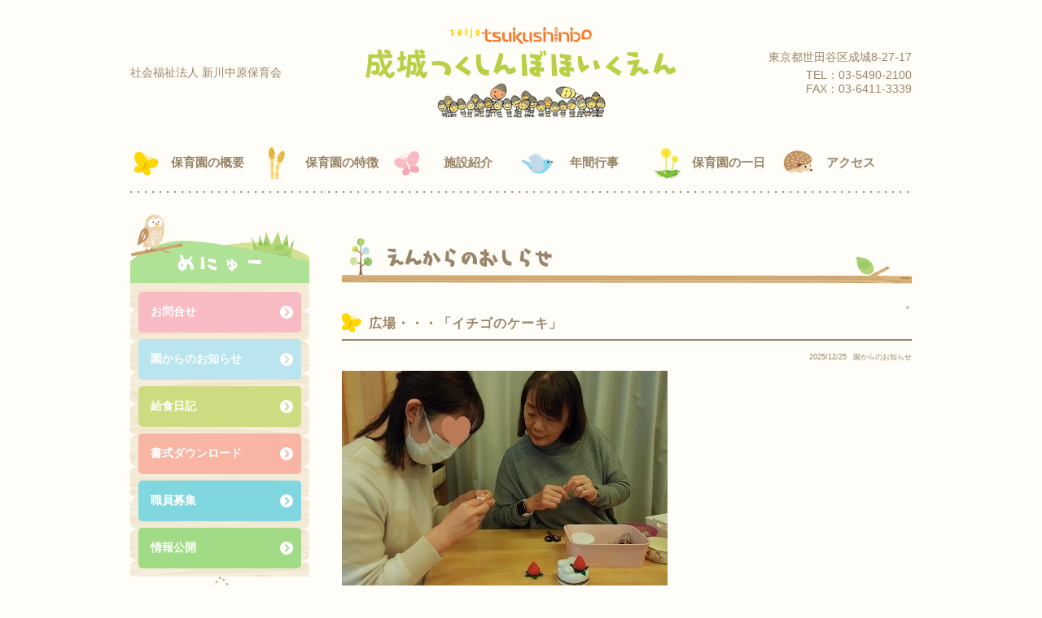

--- FILE ---
content_type: text/html; charset=UTF-8
request_url: https://seijo-tsukushinbo.jp/cgi/freo/category/information?page=2
body_size: 3597
content:
<!DOCTYPE HTML>
<html lang="ja">
<head>
<meta charset="utf-8">
<meta http-equiv="X-UA-Compatible" content="IE=edge">
<meta name="format-detection" content="telephone=no" />
<meta name="viewport" content="width=device-width, initial-scale=1, maximum-scale=1">
<title>園からのお知らせ | 成城つくしんぼ保育園</title>
<meta name="description" content="成城つくしんぼ保育園にお寄せ良いただいている情報を公開しています。保育園に寄せられた苦情処理については第三者委員の指導も受けています。" />
<meta name="keywords" content="情報公開,成城つくしんぼ保育園,東京都世田谷区" />
<link rel="stylesheet" href="/assets/css/layout.css" />
<link rel="shortcut icon" href="/favicon.ico">

<head>
  <!-- ▼ freo meta ▼ -->
  <title>園からのお知らせ | 成城つくしんぼほいくえん</title>
  <link rel="alternate" href="/cgi/freo/feed" type="application/rss+xml" title="RSS">
  <!-- ▲ freo meta ▲ -->
  <!-- ▼ freo css ▼ -->
  <link rel="stylesheet" href="/cgi/freo/css/normalize-entry.css">
  <link rel="stylesheet" href="/cgi/freo/css/default.css">
  <link rel="stylesheet" href="/cgi/freo/css/colorbox.css">
  <!-- ▲ freo css ▲ -->
</head>
<body>

<header id="header">
	<div class="inner">
		<div class="clearfix">
			<p id="hdTxt">社会福祉法人 新川中原保育会</p>
			<h1 id="hdLogo"><a href="/index.html">
				<img src="/assets/img/logo.png" class="img-responsive sp-hide" alt="成城つくしんぼ保育園">
				<img src="/assets/img/logo-sp.png" class="img-responsive sp-show" alt="成城つくしんぼ保育園">
			</a></h1>
			<div id="hdAddress">
				<p>東京都世田谷区成城8-27-17</p>
				<p class="mt5">TEL：<span class="tel-link">03-5490-2100</span><br>FAX：03-6411-3339</p>
			<!--/#hdAddress--></div>
		<!--/.cf--></div>
		<nav id="gNavi">
			<ul>
				<li class="tablet-show"><a href="/index.html">ホーム</a></li>
				<li><a id="navi1" href="/admission.html">保育園の概要</a></li>
				<li><a id="navi2" href="/characteristic.html">保育園の特徴</a></li>
				<li><a id="navi3" href="/facility.html">施設紹介</a></li>
				<li><a id="navi4" href="/event.html">年間行事</a></li>
				<li><a id="navi5" href="/schedule.html">保育園の一日</a></li>
				<li><a id="navi6" href="/access.html">アクセス</a></li>
				<li class="tablet-show"><a href="/contact.html">お問合せ</a></li>
				<li class="tablet-show"><a href="/cgi/freo/category/information/">園からのお知らせ</a></li>
        <li class="tablet-show"><a href="/cgi/freo/category/lunch/">給食日記</a></li>
				<li class="tablet-show"><a href="/dl.html">書式ダウンロード</a></li>
				<li class="tablet-show"><a href="/cgi/freo/category/recruit/">職員募集</a></li>
				<li class="tablet-show"><a href="/kujou.html">情報公開</a></li>
			</ul>
		<!--/#gNavi--></nav>
	<!--/.inner--></div>

	<div id="navBtn"><a href="javascript:void(0);">
		<div class="top-bar"></div>
		<div class="middle-bar"></div>
		<div class="bottom-bar"></div>
	</a></div>
<!--/#header--></header>


<main class="inner">
	<section id="mainColumn">
		<h2 class="headline">えんからのおしらせ</h2>
			<div class="clearfix">
				<!-- ▼ freo html ▼ -->
				<div id="freo-container">
						<div id="freo-menu"><a href="/cgi/freo/login" target="_blank" rel="noopener">＊</a></div>
						<div id="freo-content-wrap">
<div id="freo-content">
  <div id="entry">
    <div class="entry">
      <h3 class="sectionHd sectionHd--deco">広場・・・「イチゴのケーキ」</h3>
      <ul class="information">
        <li>2025/12/25</li>
        <li><a href="/cgi/freo/category/information">園からのお知らせ</a></li>
      </ul>
      <div class="content">
        <p><a href="/cgi/freo/files/entry_files/1169/1169.jpg"><img src="/cgi/freo/files/entry_files/1169/1169.jpg" alt="1169.jpg" style="max-width:100%;" width="100%" height="auto" /></a></p>
        <!--添付ファイルから画像を投稿（自動サムネイル有）-->
        <p>広場の手作りの日に「イチゴのケーキ」を作りました。</p>
<p>クリームふわふわの美味しそうなケーキが出来上がりました♪</p>
        <p class="option-photo">
<a href="/cgi/freo/files/entry_options/1169/pic_001/pic_001.jpg"><img src="/cgi/freo/files/entry_options/1169/pic_001/pic_001.jpg" alt="pic_001.jpg"></a>
<a href="/cgi/freo/files/entry_options/1169/pic_002/pic_002.png"><img src="/cgi/freo/files/entry_options/1169/pic_002/pic_002.png" alt="pic_002.png"></a>
<a href="/cgi/freo/files/entry_options/1169/pic_003/pic_003.jpg"><img src="/cgi/freo/files/entry_options/1169/pic_003/pic_003.jpg" alt="pic_003.jpg"></a>
<a href="/cgi/freo/files/entry_options/1169/pic_004/pic_004.jpg"><img src="/cgi/freo/files/entry_options/1169/pic_004/pic_004.jpg" alt="pic_004.jpg"></a>
        </p>
      </div>
    </div>
    <div class="entry">
      <h3 class="sectionHd sectionHd--deco">くるみさん・・ピザ作ったよ～！</h3>
      <ul class="information">
        <li>2025/12/22</li>
        <li><a href="/cgi/freo/category/information">園からのお知らせ</a></li>
      </ul>
      <div class="content">
        <p><a href="/cgi/freo/files/entry_files/1165/1165.jpg"><img src="/cgi/freo/files/entry_files/1165/1165.jpg" alt="1165.jpg" style="max-width:100%;" width="100%" height="auto" /></a></p>
        <!--添付ファイルから画像を投稿（自動サムネイル有）-->
        <p>幼児さん、くるみさん達は小麦粉をこねてピザを作りました。</p>
<p>包丁でウインナーを切り、手でピーマンをちぎり具にしました。</p>
<p>美味しく出来上がりました～(^^♪</p>
        <p class="option-photo">
<a href="/cgi/freo/files/entry_options/1165/pic_001/pic_001.jpg"><img src="/cgi/freo/files/entry_options/1165/pic_001/pic_001.jpg" alt="pic_001.jpg"></a>
<a href="/cgi/freo/files/entry_options/1165/pic_002/pic_002.jpg"><img src="/cgi/freo/files/entry_options/1165/pic_002/pic_002.jpg" alt="pic_002.jpg"></a>
<a href="/cgi/freo/files/entry_options/1165/pic_003/pic_003.jpg"><img src="/cgi/freo/files/entry_options/1165/pic_003/pic_003.jpg" alt="pic_003.jpg"></a>
<a href="/cgi/freo/files/entry_options/1165/pic_004/pic_004.jpg"><img src="/cgi/freo/files/entry_options/1165/pic_004/pic_004.jpg" alt="pic_004.jpg"></a>
<a href="/cgi/freo/files/entry_options/1165/pic_005/pic_005.jpg"><img src="/cgi/freo/files/entry_options/1165/pic_005/pic_005.jpg" alt="pic_005.jpg"></a>
<a href="/cgi/freo/files/entry_options/1165/pic_006/pic_006.jpg"><img src="/cgi/freo/files/entry_options/1165/pic_006/pic_006.jpg" alt="pic_006.jpg"></a>
        </p>
      </div>
    </div>
    <div class="entry">
      <h3 class="sectionHd sectionHd--deco">サンタがやってきました！</h3>
      <ul class="information">
        <li>2025/12/17</li>
        <li><a href="/cgi/freo/category/information">園からのお知らせ</a></li>
      </ul>
      <div class="content">
        <p><a href="/cgi/freo/files/entry_files/1162/1162.JPG"><img src="/cgi/freo/files/entry_files/1162/1162.JPG" alt="1162.JPG" style="max-width:100%;" width="100%" height="auto" /></a></p>
        <!--添付ファイルから画像を投稿（自動サムネイル有）-->
        <p>今月のお誕生日ケーキは、</p>
<p>サンタクロースをデコレーションした</p>
<p>ショートケーキです！</p>
<p><a href="/cgi/freo/files/medias/kyusyoku/20251217061911.JPG"><img class="media-photo" title="20251217061911.JPG" src="/cgi/freo/files/medias/kyusyoku/20251217061911.JPG" alt="20251217061911.JPG" width="50%" height="auto" /></a></p>
<p> <a href="/cgi/freo/files/medias/kyusyoku/20251217061912.JPG"><img class="media-photo" title="20251217061912.JPG" src="/cgi/freo/files/medias/kyusyoku/20251217061912.JPG" alt="20251217061912.JPG" width="50%" height="auto" /></a></p>
<p><a href="/cgi/freo/files/medias/kyusyoku/20251217061909.JPG"><img class="media-photo" title="20251217061909.JPG" src="/cgi/freo/files/medias/kyusyoku/20251217061909.JPG" alt="20251217061909.JPG" width="50%" height="auto" /></a></p>
<p> </p>
<p>こちらはアレルギー対象の</p>
<p>デコレーションです。</p>
<p><a href="/cgi/freo/files/medias/kyusyoku/20251217061913.JPG"><img class="media-photo" title="20251217061913.JPG" src="/cgi/freo/files/medias/kyusyoku/20251217061913.JPG" alt="20251217061913.JPG" width="50%" height="auto" /></a></p>
      </div>
    </div>
  </div>
  <div id="page">
    <h2>ページ移動</h2>
    <ul class="order">
      <li>
<a href="/cgi/freo/category/information?page=1">＜ｐｒｅｖ</a>
      </li>
      <li>
<a href="/cgi/freo/category/information?page=3">ｎｅｘｔ＞</a>
      </li>
    </ul>
  </div>
</div>
  <div id="utility">
    <div class="utility">
      <h3>2026年01月</h3>
      <div class="content">
        <table summary="カレンダー" class="calender">
          <tr>
            <th>日</th>
            <th>月</th>
            <th>火</th>
            <th>水</th>
            <th>木</th>
            <th>金</th>
            <th>土</th>
          </tr>
          <tr>
            <td>-</td>
            <td>-</td>
            <td>-</td>
            <td>-</td>
            <td><span class="day">1</span></td>
            <td><span class="day">2</span></td>
            <td><span class="satday">3</span></td>
          </tr>
          <tr>
            <td><span class="sunday">4</span></td>
            <td><a href="/cgi/freo/entry?date=20260105"><span class="day">5</span></a></td>
            <td><a href="/cgi/freo/entry?date=20260106"><span class="day">6</span></a></td>
            <td><a href="/cgi/freo/entry?date=20260107"><span class="day">7</span></a></td>
            <td><a href="/cgi/freo/entry?date=20260108"><span class="day">8</span></a></td>
            <td><a href="/cgi/freo/entry?date=20260109"><span class="day">9</span></a></td>
            <td><span class="satday">10</span></td>
          </tr>
          <tr>
            <td><span class="sunday">11</span></td>
            <td><span class="day">12</span></td>
            <td><a href="/cgi/freo/entry?date=20260113"><span class="day">13</span></a></td>
            <td><a href="/cgi/freo/entry?date=20260114"><span class="day">14</span></a></td>
            <td><a href="/cgi/freo/entry?date=20260115"><span class="day">15</span></a></td>
            <td><a href="/cgi/freo/entry?date=20260116"><span class="day">16</span></a></td>
            <td><span class="satday">17</span></td>
          </tr>
          <tr>
            <td><span class="sunday">18</span></td>
            <td><span class="day">19</span></td>
            <td><span class="day">20</span></td>
            <td><span class="day">21</span></td>
            <td><span class="day">22</span></td>
            <td><span class="day">23</span></td>
            <td><span class="satday">24</span></td>
          </tr>
          <tr>
            <td><span class="sunday">25</span></td>
            <td><span class="day">26</span></td>
            <td><span class="day">27</span></td>
            <td><span class="day">28</span></td>
            <td><span class="day">29</span></td>
            <td><span class="day">30</span></td>
            <td><span class="satday">31</span></td>
          </tr>
        </table>
        <ul class="calenderNav">
          <li><a href="/cgi/freo/entry?date=202512">前の月</a></li>
          <li><a href="/cgi/freo/entry?date=202602">次の月</a></li>
        </ul>
      </div>
    </div>
    <div class="utility">
      <h3>カテゴリー</h3>
      <div class="content">
  <div class="utility_list">
    <a href="/cgi/freo/category/recruit">職員募集</a>(3)
  </div>
  <div class="utility_list">
    <a href="/cgi/freo/category/information">園からのお知らせ</a>(724)
  </div>
  <div class="utility_list">
    <a href="/cgi/freo/category/lunch">給食日記</a>(436)
  </div>
      </div>
    </div>
    <div class="utility">
      <h3>検索</h3>
      <div class="content">
        <form action="/cgi/freo/entry" method="get">
          <div><input type="text" name="word" value="" /></div>
          <p class="search-button"><input type="submit" value="検索する" /></p>
        </form>
      </div>
    </div>
    <div class="utility">
      <h3>新着エントリー</h3>
      <div class="content">
        <div class="utility_list"><small>2026/01/14：</small><a href="/cgi/freo/view/1181">きつつきさん（1歳）・・最近の様子</a></div>
        <div class="utility_list"><small>2026/01/14：</small><a href="/cgi/freo/view/1180">広場（一緒に遊ぼう会）</a></div>
        <div class="utility_list"><small>2026/01/07：</small><a href="/cgi/freo/view/1175">お正月の集い</a></div>
        <div class="utility_list"><small>2025/12/25：</small><a href="/cgi/freo/view/1169">広場・・・「イチゴのケーキ」</a></div>
        <div class="utility_list"><small>2025/12/22：</small><a href="/cgi/freo/view/1165">くるみさん・・ピザ作ったよ～！</a></div>
      </div>
    </div>
  </div></div>
</div>
<!-- ▲ freo html ▲ -->


</div><!--/.cf-->
	</section><!--/#mainColumn-->

	<aside id="sideColumn">
		<section class="tablet-hide">
			<h3 id="sideMenuHd">めにゅー</h3>
			<ul class="sideMenu" id="siteMenu">
				<li><a id="menu1" class="opacity" href="/contact.html">お問合せ</a></li>
				<li><a id="menu2" class="opacity" href="/cgi/freo/category/information/">園からのお知らせ</a></li>
        <li><a id="menu3" class="opacity" href="/cgi/freo/category/lunch/">給食日記</a></li>
				<li><a id="menu4" class="opacity" href="/dl.html">書式ダウンロード</a></li>
				<li><a id="menu5" class="opacity" href="/cgi/freo/category/recruit/">職員募集</a></li>
				<li><a id="menu9" class="opacity" href="/kujou.html">情報公開</a></li>
			</ul>
		</section>
		<div id="sidemenuImg"><img src="/assets/img/img-linkmenu.png" class="img-responsive" alt=""></div>
		<ul class="sideMenu" id="linkMenu">
			<li><a id="menu6" class="opacity" href="http://setagaya-tsukushinbo.jp/" target="_blank">世田谷つくしんぼ<br class="table-hide">保育園</a></li>
			<li><a id="menu7" class="opacity" href="http://mitaka-tsukushinbo.jp/" target="_blank">みたかつくしんぼ<br class="table-hide">保育園</a></li>
			<li><a id="menu8" class="opacity" href="http://mitaka-tsukushinbo.jp/document/" target="_blank">社会福祉法人<br class="table-hide">新川中原保育会</a></li>
		</ul>
		<div class="utility">
			<h3 class="headline headline--side">かこのきじ</h3>
			<div class="content">
			  <select onchange="location.href=this.options[this.selectedIndex].value">
				<option>投稿年月を選択</option>
				<option value="/cgi/freo/entry?date=202601">2026年01月(12)</option>
				<option value="/cgi/freo/entry?date=202512">2025年12月(27)</option>
				<option value="/cgi/freo/entry?date=202511">2025年11月(27)</option>
				<option value="/cgi/freo/entry?date=202510">2025年10月(36)</option>
				<option value="/cgi/freo/entry?date=202509">2025年09月(29)</option>
				<option value="/cgi/freo/entry?date=202508">2025年08月(30)</option>
				<option value="/cgi/freo/entry?date=202507">2025年07月(36)</option>
				<option value="/cgi/freo/entry?date=202506">2025年06月(33)</option>
				<option value="/cgi/freo/entry?date=202505">2025年05月(28)</option>
				<option value="/cgi/freo/entry?date=202504">2025年04月(30)</option>
				<option value="/cgi/freo/entry?date=202503">2025年03月(32)</option>
				<option value="/cgi/freo/entry?date=202502">2025年02月(27)</option>
				<option value="/cgi/freo/entry?date=202501">2025年01月(30)</option>
				<option value="/cgi/freo/entry?date=202412">2024年12月(28)</option>
				<option value="/cgi/freo/entry?date=202411">2024年11月(27)</option>
				<option value="/cgi/freo/entry?date=202410">2024年10月(37)</option>
				<option value="/cgi/freo/entry?date=202409">2024年09月(28)</option>
				<option value="/cgi/freo/entry?date=202408">2024年08月(33)</option>
				<option value="/cgi/freo/entry?date=202407">2024年07月(37)</option>
				<option value="/cgi/freo/entry?date=202406">2024年06月(34)</option>
				<option value="/cgi/freo/entry?date=202405">2024年05月(36)</option>
				<option value="/cgi/freo/entry?date=202404">2024年04月(30)</option>
				<option value="/cgi/freo/entry?date=202403">2024年03月(14)</option>
				<option value="/cgi/freo/entry?date=202402">2024年02月(7)</option>
				<option value="/cgi/freo/entry?date=202401">2024年01月(9)</option>
				<option value="/cgi/freo/entry?date=202312">2023年12月(12)</option>
				<option value="/cgi/freo/entry?date=202311">2023年11月(8)</option>
				<option value="/cgi/freo/entry?date=202310">2023年10月(12)</option>
				<option value="/cgi/freo/entry?date=202309">2023年09月(8)</option>
				<option value="/cgi/freo/entry?date=202308">2023年08月(8)</option>
				<option value="/cgi/freo/entry?date=202307">2023年07月(10)</option>
				<option value="/cgi/freo/entry?date=202306">2023年06月(11)</option>
				<option value="/cgi/freo/entry?date=202305">2023年05月(11)</option>
				<option value="/cgi/freo/entry?date=202304">2023年04月(10)</option>
				<option value="/cgi/freo/entry?date=202303">2023年03月(15)</option>
				<option value="/cgi/freo/entry?date=202302">2023年02月(15)</option>
				<option value="/cgi/freo/entry?date=202301">2023年01月(11)</option>
				<option value="/cgi/freo/entry?date=202212">2022年12月(11)</option>
				<option value="/cgi/freo/entry?date=202211">2022年11月(12)</option>
				<option value="/cgi/freo/entry?date=202210">2022年10月(14)</option>
				<option value="/cgi/freo/entry?date=202209">2022年09月(12)</option>
				<option value="/cgi/freo/entry?date=202208">2022年08月(10)</option>
				<option value="/cgi/freo/entry?date=202207">2022年07月(16)</option>
				<option value="/cgi/freo/entry?date=202206">2022年06月(21)</option>
				<option value="/cgi/freo/entry?date=202205">2022年05月(16)</option>
				<option value="/cgi/freo/entry?date=202204">2022年04月(15)</option>
				<option value="/cgi/freo/entry?date=202203">2022年03月(16)</option>
				<option value="/cgi/freo/entry?date=202202">2022年02月(11)</option>
				<option value="/cgi/freo/entry?date=202201">2022年01月(16)</option>
				<option value="/cgi/freo/entry?date=202112">2021年12月(17)</option>
				<option value="/cgi/freo/entry?date=202111">2021年11月(14)</option>
				<option value="/cgi/freo/entry?date=202110">2021年10月(21)</option>
				<option value="/cgi/freo/entry?date=202109">2021年09月(18)</option>
				<option value="/cgi/freo/entry?date=202108">2021年08月(17)</option>
				<option value="/cgi/freo/entry?date=202107">2021年07月(21)</option>
				<option value="/cgi/freo/entry?date=202106">2021年06月(25)</option>
				<option value="/cgi/freo/entry?date=202105">2021年05月(24)</option>
				<option value="/cgi/freo/entry?date=202104">2021年04月(1)</option>
				<option value="/cgi/freo/entry?date=202102">2021年02月(3)</option>
				<option value="/cgi/freo/entry?date=202101">2021年01月(1)</option>
				<option value="/cgi/freo/entry?date=202007">2020年07月(2)</option>
				<option value="/cgi/freo/entry?date=202005">2020年05月(2)</option>
			  </select>
			</div>
		  </div>
	</aside><!--/#sideColumn-->
</main><!--/.inner-->


<div id="pagetop" class="inner"><a href="javascript:void(0);"><img src="/assets/img/pagetop.png" class="img-responsive" alt="とっぷへもどる"></a></div>

<footer id="footer">
	<div class="inner">
		<p id="ftTxt">社会福祉法人　新川中原保育会　成城つくしんぼ保育園<br>東京都世田谷区成城8-27-17　　<br class="sp-show">TEL：<span class="tel-link">03-5490-2100</span>  /  FAX：03-6411-3339</p>
		<p id="copyright"><small>Copyright &copy; 2017 成城つくしんぼ保育園 All rights reserved.</small></p>
	</div><!--/.inner-->
</footer><!--/#footer-->

<!-- ▼ freo js ▼ -->
<script src="/cgi/freo/js/jquery-3.2.1.min.js"></script>
<script src="/cgi/freo/js/jquery.colorbox.js"></script>
<script src="/cgi/freo/js/common.js"></script>
<script src="/cgi/freo/js/default.js"></script>
<!-- ▲ freo js ▲ -->

<script src="/assets/js/scrollsmoothly.js"></script>
<script src="/assets/js/fnc_assets.js"></script>
<script src="/cgi/mailformpro/iplogs/iplogs.cgi"></script>
</body>

</html>

--- FILE ---
content_type: text/css
request_url: https://seijo-tsukushinbo.jp/assets/css/layout.css
body_size: 6410
content:
@charset "utf-8";
/*------------------------------------------------------------
	デフォルトスタイル	全ページ共通css
------------------------------------------------------------*/

@font-face {
	font-family: 'shiasatte';
	src:url('../font/shiasatte.woff') format('woff'),
		url('../font/shiasatte.otf') format('opentype'),
		url('../font/shiasatte.eot') format('embedded-opentype'),
		url('../font/shiasatte.ttf') format('truetype');
}


/**** フォントサイズ　*************

基本を12pxに、サイズは％指定。

====偶数====　　　====奇数====
■10px = 84%      ■11px = 92%
■12px = 100%     ■13px = 109%
■14px = 117%     ■15px = 125%
■16px = 134%     ■17px = 142%
■18px = 150%     ■19px = 159%
■20px = 167%     ■21px = 175%
■22px = 184%     ■23px = 192%
■24px = 200%     ■25px = 209%
■26px = 217%     ■27px = 226%

**********************************/

html,
body { margin: 0; padding: 0;}
body {
	font-size: 76%;
	background: #FFFDF7;
	-webkit-text-size-adjust: 100%;
	min-width:980px;
}

html { font-size: 100%;}

div, span, applet, object, iframe,
h1, h2, h3, h4, h5, h6, p, blockquote, pre,
a, abbr, acronym, address, big, cite, code,
del, dfn, em, font, img, ins, kbd, q, s, samp,
small, strike, strong, sub, sup, tt, var,
b, u, i, center,
dl, dt, dd, ol, ul, li,
fieldset, form, label, legend,
table, caption, tbody, tfoot, thead, tr, th, td {
	margin: 0;
	padding: 0;
	border: 0;
	outline: 0;
	font-family: 'Hiragino Kaku Gothic ProN', 'ヒラギノ角ゴ ProN W3', Meiryo, メイリオ, Osaka, 'MS PGothic', arial, helvetica, sans-serif;
	font-size: 100%;
	color:#998569;
	line-height: 1.2;
	font-weight: normal;
	vertical-align: baseline;
	background: transparent;
}

article,aside,details,figcaption,figure,
footer,header,hgroup,menu,nav,section,main {
    display: block;
}

blockquote,
q { quotes: none;}

a {
	text-decoration: none;
	outline: none;
}

ins {
	background-color: #ff9;
	color: #000;
	text-decoration: none;
}

mark {
	background-color: #ff9;
	color: #000;
	font-style: italic;
	font-weight: bold;
}

del { text-decoration: line-through;}
abbr[title], dfn[title] {
	border-bottom: 1px dotted;
	cursor: help;
}

table {
	border-collapse: collapse;
	border-spacing: 0;
}

hr {
	display: block;
	height: 1px;
	border: 0;
	border-top: 1px solid #cccccc;
	margin: 1em 0;
	padding: 0;
}

input,
select,
textarea {
	font-size: 100%;
	vertical-align: middle;
	font-family: 游ゴシック体, 'Yu Gothic', 'Hiragino Kaku Gothic Pro', 'ヒラギノ角ゴ Pro W3', Meiryo, メイリオ, Osaka, 'MS PGothic', arial, helvetica, sans-serif;
}

input[type=text],
input[type=tel],
input[type=password],
textarea{ -webkit-appearance:none;}

input[type=checkbox],
input[type=radio]{
	position:relative;
	top:-1px;
}

ul { list-style-type: none;}
img { vertical-align: middle;}

.img-responsive{
	width:100%;
	height:auto;
}

.opacity {
	-webkit-transition:all 0.2s ease-out;
	-moz-transition:all 0.2s ease-out;
	-o-transition:all 0.2s ease-out;
	transition:all 0.2s ease-out;
}

.opacity:hover {
	opacity: .7;
	filter: alpha(opacity=70);        /* ie lt 8 */
	-ms-filter: "alpha(opacity=70)";  /* ie 8 */
	-moz-opacity: .7;                 /* FF lt 1.5, Netscape */
	-khtml-opacity: .7;
}

.clear { clear: both;}
.clearfix { width: 100%;}
.clearfix:after {
	content: " ";
	display: block;
	clear: both;
	visibility:hidden;
	height:0.1px;
	font-size:0.1em;
	line-height:0;
}

.fl { float: left;}
.fr { float: right;}

.txtl { text-align: left;}
.txtr { text-align: right;}
.txtc { text-align: center;}

strong,
strong *,
.fwb { font-weight: bold;}

.clrr { color: #FF0000;}
.clrb { color: #333;}
.clrw { color: #fff;}

.il { display: inline;}
.bl { display: block;}
.no { display: none;}

.li2 { line-height: 2;}

/* margin */
.mt5 { margin-top: 5px;}
.mt10 { margin-top: 10px;}
.mt20 { margin-top: 20px;}
.mt30 { margin-top: 30px;}

.mr10 { margin-right: 10px;}
.mr20 { margin-right: 20px;}
.mr30 { margin-right: 30px;}

.mb10 { margin-bottom: 10px;}
.mb20 { margin-bottom: 20px;}
.mb30 { margin-bottom: 30px;}

.ml10 { margin-left: 10px;}
.ml20 { margin-left: 20px;}
.ml30 { margin-left: 30px;}

/* padding */
.pt10 { padding-top: 10px;}
.pt20 { padding-top: 20px;}
.pt30 { padding-top: 30px;}

.pr10 { padding-right: 10px;}
.pr20 { padding-right: 20px;}
.pr30 { padding-right: 30px;}

.pb10 { padding-bottom: 10px;}
.pb20 { padding-bottom: 20px;}
.pb30 { padding-bottom: 30px;}

.pl10 { padding-left: 10px;}
.pl20 { padding-left: 20px;}
.pl30 { padding-left: 30px;}

/* font-size */
.font10 { font-size: 84%;}
.font11 { font-size: 92%;}
.font12 { font-size: 100%;}
.font13 { font-size: 109%;}
.font14 { font-size: 117%;}
.font15 { font-size: 125%;}
.font16 { font-size: 134%;}
.font17 { font-size: 142%;}
.font18 { font-size: 150%;}
.font19 { font-size: 159%;}
.font20 { font-size: 167%;}
.font21 { font-size: 175%;}
.font22 { font-size: 184%;}
.font23 { font-size: 192%;}
.font24 { font-size: 200%;}
.font25 { font-size: 209%;}
.font26 { font-size: 217%;}
.font27 { font-size: 226%;}



/*------------------------------------------------------------
    スタイル
------------------------------------------------------------*/

.inner {
	width:960px;
	margin: 0 auto;
	padding-right:10px;
	padding-left:10px;
	overflow: hidden;
}

/*------------------------------------------------------------
    ヘッダー
------------------------------------------------------------*/

#header {
	width:100%;
	padding-top:30px;
	margin-bottom:25px;
	position:relative;
}

#hdTxt{
	display:table-cell;
	vertical-align:middle;
	width:30%;
	font-size:117%;
}

#hdLogo{
	display:table-cell;
	vertical-align:middle;
	with:40%;
}

#hdAddress{
	display:table-cell;
	vertical-align:middle;
	width:30%;
	text-align:right;
	font-size:117%;
}

#gNavi{
	width:100%;
	padding-top:15px;
}

#gNavi ul{
	width:100%;
	overflow:hidden;
	padding-bottom:3px;
	background:url(../img/bg-gnavi.png) repeat-x left bottom;
	background-size:9px 3px;
}

#gNavi li{
	width:16.66666666666667%;
	height:70px;
	float:left;
}

#gNavi a{
	display:block;
	width:100%;
	height:100%;
	text-align:left;
	font-size:125%;
	line-height:70px;
	font-weight:bold;
}

#gNavi a:before{
	display:inline-block;
	vertical-align:middle;
	content:"";
	width:40px;
	height:40px;
	background:url(../img/icon-gnavi.png) no-repeat;
	background-size:40px 240px;
}

#gNavi #navi1:before{
	margin-right:10px;
	background-position:0 0;
}

#gNavi #navi2:before{
	margin-right:15px;
	background-position:0 -40px;
}

#gNavi #navi3:before{
	margin-right:25px;
	background-position:0 -80px;
}

#gNavi #navi4:before{
	margin-right:20px;
	background-position:0 -120px;
}

#gNavi #navi5:before{
	margin-right:10px;
	background-position:0 -160px;
}

#gNavi #navi6:before{
	margin-right:15px;
	background-position:0 -200px;
}


/* sp */

#navBtn{
	display:none;
	width:30px;
	height:30px;
	position:absolute;
	right:15px;
	top:30px;
	z-index:100;
}

#navBtn a{
	display:block;
	width:30px;
	height:30px;
	position:relative;
}

.top-bar,
.middle-bar,
.bottom-bar{
	width: 30px;
	height: 4px;
	background-color:#897351;
	-webkit-transition: -webkit-transform .1s 0s ease-in-out,top .1s .1s ease-in-out;
	-moz-transition: -moz-transform .1s 0s ease-in-out,top .1s .1s ease-in-out;
	-ms-transition: -ms-transform .1s 0s ease-in-out,top .1s .1s ease-in-out;
	-o-transition: -o-transform .1s 0s ease-in-out,top .1s .1s ease-in-out;
	transition: transform .1s 0s ease-in-out,top .1s .1s ease-in-out;
	-webkit-transform-origin: 50% 50%;
	-moz-transform-origin: 50% 50%;
	-ms-transform-origin: 50% 50%;
	-o-transform-origin: 50% 50%;
	transform-origin: 50% 50%;
	position: absolute;
	top: 5px;
	left:0px;
}

.middle-bar{
	-webkit-transition: opacity 0s .15s linear;
	-moz-transition: opacity 0s .15s linear;
	-ms-transition: opacity 0s .15s linear;
	-o-transition: opacity 0s .15s linear;
	transition: opacity 0s .15s linear;
	top: 12px;
}

.bottom-bar{ top: 19px;}

.open .top-bar{
	-webkit-transform: rotate(45deg);
	-moz-transform: rotate(45deg);
	transform: rotate(45deg);
	top: 12px;
}

.open .middle-bar{ opacity: 0;}

.open .bottom-bar{
	-webkit-transform: rotate(-45deg);
	-moz-transform: rotate(-45deg);
	transform: rotate(-45deg);
	top: 12px;
}


/*------------------------------------------------------------
    コンテンツ
------------------------------------------------------------*/

#mainColumn{
	width:700px;
	float:right;
	padding-top:30px;
	overflow:hidden;
}

.headline{
	width:auto;
	padding:0 0 10px 50px;
	margin-bottom:25px;
	line-height:46px;
	letter-spacing:-5px;
	font-family:shiasatte;
	font-size:234%;
	background:url(../img/bg-headline.png) repeat-x 0 bottom;
	background-size:696px 11px;
	position:relative;
}

.headline:before{
	display:block;
	content:"";
	width:27px;
	height:45px;
	background:url(../img/icon-headline.png) no-repeat;
	background-size:27px 45px;
	position:absolute;
	left:10px;
	bottom:11px;
}

.headline:after{
	display:block;
	content:"";
	width:70px;
	height:34px;
	background:url(../img/icon-headline2.png) no-repeat;
	background-size:70px 34px;
	position:absolute;
	right:0;
	bottom:0;
	z-index:10;
}

.sectionHd{
	width:auto;
	padding-left:40px;
	margin:35px 0 15px;
	font-size:134%;
	letter-spacing:1px;
	line-height:24px;
	font-weight:bold;
	background:url(../img/bg-sectionhd.png) no-repeat 0 0;
	background-size:24px 24px;
}

.subHd{
	color:#A1BF1B;
	font-size:125%;
	margin:25px 0 15px;
	font-weight:bold;
	letter-spacing:1px;
	padding-bottom:10px;
	background:url(../img/bg-subhd.png) repeat-x 0 bottom;
	background-size:6px 2px;
}

.txtArea{
	width:52.85714285714286%;
	float:left;
}

.imgArea{
	width:42.85714285714286%;
	float:right;
}

.txt{
	font-size:117%;
	line-height:1.6;
}

.link{
	color:#67AF18;
	font-weight:bold;
}

.ttl{
	font-size:117%;
	line-height:1.6;
	font-weight:bold;
	padding-left:20px;
	position:relative;
}

.ttl:before{
	display:block;
	content:"";
	width:10px;
	height:10px;
	background:#93CC53;
	position:absolute;
	left:0;
	top:5px;
	border-radius:50%;
}

.ttl + dd{ padding:0 0 15px 20px;}


/* side menu */

#sideColumn{
	width:220px;
	float:left;
}

#sideMenuHd{
	width:100%;
	text-align:center;
	color:#fff;
	padding-top:33px;
	line-height:52px;
	font-family:shiasatte;
	font-size:234%;
	background:url(../img/bg-sidemenuHd.png) no-repeat;
	background-size:220px 85px;
	position:relative;
	z-index:10;
}

.sideMenu{
	width:auto;
	background:url(../img/bg-sidemenuList.png) repeat-y 0 0;
	background-size:220px 77px;
}

.sideMenu li{ padding:4px 0;}

.sideMenu a{
	display:table-cell;
	vertical-align:middle;
	width:200px;
	border-radius:5px;
	background-repeat:no-repeat;
	position:relative;
}

.sideMenu#siteMenu{
	padding:12px 10px 6px;
	margin-top:-5px;
}

.sideMenu#siteMenu a{
	height:50px;
	padding:0 15px;
	color:#fff;
	font-size:117%;
	font-weight:bold;
	background-image:url(../img/icon-sidemenu.png);
	background-size:16px 16px;
	background-position:right 10px top 50%;
}

.sideMenu#linkMenu{
	padding:13px 10px 14px;
	margin-top:-13px;
}

.sideMenu#linkMenu a{
	height:60px;
	font-size:125%;
}

.sideMenu #menu1{ background-color:#F8BBC3;}
.sideMenu #menu2{ background-color:#BAE5EE;}
.sideMenu #menu3{ background-color:#CDDC81;}
.sideMenu #menu4{ background-color:#F9B5A3;}
.sideMenu #menu5{ background-color:#80D7DF;}
.sideMenu #menu9{ background-color:#a1db86;}

.sideMenu #menu6{
	padding-left:15px;
	background-color:#DCF5F9;
	background-image:url(../img/icon-sidemenu2.png);
	background-size:42px 42px;
	background-position:right 8px bottom 0;
}

.sideMenu #menu7{
	padding-left:15px;
	background-color:#F2FBAD;
	background-image:url(../img/icon-sidemenu2.png);
	background-size:42px 42px;
	background-position:right 8px bottom 0;
}

.sideMenu #menu8{
	padding:0 20px 0 50px;
	text-align:center;
	background-color:#FFFCF6;
	background-image:url(../img/icon-sidemenu3.png);
	background-size:38px 44px;
	background-position:12px 50%;
}

#sidemenuImg{
	width:100%;
	max-width:166px;
	position:relative;
	z-index:10;
}

#sideColumn .utility .headline--side{
	font-size: 24px;
	padding-top: 1em;
	margin-bottom: .5em;
}

#sideColumn .utility .content select{
	display: block;
	color: #666;
	border: 3px solid rgba(51, 51, 51, 0.1);
	border-radius: 1px;
	vertical-align: middle;
	background-color: #FFFFFF;
	-webkit-transition: background-color 0.24s ease-in-out;
	transition: background-color 0.24s ease-in-out;
	-webkit-appearance: none;
	background-image: url(../img/select_arrow.png);
	background-repeat: no-repeat;
	background-position: 97.5% center;
	background-size: 9px;
	padding: .8em .5em;
	width: 100%;
}


/*------------------------------------------------------------
    TOP
------------------------------------------------------------*/

#slider{
	width:100%;
	margin-bottom:5px;
	padding-bottom:22px;
	overflow:hidden;
	background:url(../img/top/bg-slider.png) repeat-x left bottom;
}

#slider li{ padding:0 10px;}

#slider li img{ border-radius:10px;}

#slider .bx-viewport{
	background: transparent !important;
	border: 0;
	overflow: visible !important;
	z-index: 1;
}

#slider .bx-wrapper .bx-prev,
#slider .bx-wrapper .bx-next{
	display:block;
	width:66px;
	height:66px;
	position:absolute;
	top:50%;
}

#slider .bx-wrapper .bx-prev{
	left:-33px;
	background: url(../img/top/icon-prev.png) no-repeat right center;
}

#slider .bx-wrapper .bx-next{
	right:-33px;
	background: url(../img/top/icon-next.png) no-repeat left center;
}

#mainslider{
	width:100%;
	margin-bottom:25px;
}

/* calendar */

.cal_wrapper{
	max-width:630px;
	padding:0 25px;
}

.googlecal iframe,
.googlecal object,
.googlecal embed{ max-width:100%;}

/* news */

#news{ margin-top:50px;}

#newsList li{
	width:100%;
	padding-bottom:15px;
	border-bottom:1px solid #D6C2A7;
}

#newsList li:not(:last-child){ margin-bottom:15px;}

#newsList a{
	display:table;
	width:100%;
	font-size:117%;
	transition:all 0.2s ease-out;
}

#newsList a:hover{ color:#D6C2A7;}

#newsList p{
	display:table-cell;
	vertical-align:top;
}

#newsList .news-date{
	width:80px;
	padding-left:20px;
}

/*------------------------------------------------------------
    保育園の概要[admission]
------------------------------------------------------------*/

#admissionTbl{
	width:100%;
	font-size:117%;
	border:1px solid #C5B498;
}

#admissionTbl th{
	vertical-align:top;
	width:75px;
	padding:10px 10px 10px 15px;
	text-align:left;
	line-height:1.6;
	font-weight:bold;
	color:#877355;
	border-bottom:1px dotted #989467;
	border-right:1px solid #C5B498;
	background:#F4F8DD;
}

#admissionTbl td{
	vertical-align:top;
	padding:10px 10px 10px 20px;
	line-height:1.6;
	border-bottom:1px dotted #989467;
}

#admissionTbl2{
	width:100%;
	margin:20px 0 15px;
	font-size:117%;
	border:1px solid #C5B498;
}

#admissionTbl2 th{
	vertical-align:middle;
	text-align:center;
	line-height:1.4;
	font-weight:bold;
	padding:10px 0;
	border:1px solid #C5B498;
	background:#F4F8DD;
}

#admissionTbl2 td{
	padding:10px;
	text-align:center;
	line-height:1.4;
	vertical-align:middle;
	border-right:1px solid #C5B498;
	border-bottom:1px dotted #989467;
}

#admissionTbl2 .thead1{ width:100px;}
#admissionTbl2 .thead2{ width:75px;}
#admissionTbl2 .thead3{ width:150px;}
#admissionTbl2 .thead4{ width:125px;}

#admissionTbl2 ul{
	width:auto;
	margin:-4px -2px;
	letter-spacing:-0.4em;
}

#admissionTbl2 li{
	display:inline-block;
	vertical-align:top;
	letter-spacing:normal;
	width:50%;
	padding:4px 2px;
	box-sizing:border-box;
}


/*------------------------------------------------------------
    保育園の特徴[characteristic]
------------------------------------------------------------*/

#characteristicTxt{
	text-align:center;
	margin-top:20px;
}


/*------------------------------------------------------------
    年間行事[event]
------------------------------------------------------------*/

.eventItem{
	width:48.57142857142857%;
	height:314px;
	float:left;
	padding:0 20px;
	margin:30px 0 25px;
	border-radius:5px;
	position:relative;
	box-sizing:border-box;
}

.eventItem:nth-child(odd){ margin-right:2.857142857142857%;}

.eventItem.style1{ background:#FFF2F5;}
.eventItem.style2{ background:#EBF9FC;}
.eventItem.style3{ background:#FBF4D8;}
.eventItem.style4{ background:#EEF3F5;}

.eventHd{
	width:100%;
	max-width:162px;
	margin:0 auto;
	margin-top:-20px;
}

.eventImg{
	width:100%;
	max-width:252px;
	margin:0 auto 20px;
}

.eventTxt{
	font-size:125%;
	font-weight:bold;
	line-height:1.6;
}

.eventTxt li{
	line-height:1.6;
	text-align:center;
	font-weight:bold;
}


/*------------------------------------------------------------
    保育園の一日[schedule]
------------------------------------------------------------*/

.scheduleTbl{
	width:100%;
	font-size:117%;
	margin-bottom:30px;
	border:1px solid #C5B498;
}

.scheduleTbl th{
	padding:13px 0;
	vertical-align:top;
	text-align:center;
	font-weight:bold;
	line-height:1.6;
	border-bottom:1px solid #C5B498;
	border-right:1px solid #C5B498;
	box-sizing:border-box;
}

.scheduleTbl .sche-hd1{
	width:100px;
	padding:13px 0;
	vertical-align:top;
	text-align:center;
	font-weight:bold;
	background:#F6F8E0;
}

.scheduleTbl .sche-hd2{
	width:200px;
	background:#FDEAEE;
}

.scheduleTbl .sche-hd3{
	width:200px;
	background:#E9F8FB;
}

.scheduleTbl .sche-hd4{ background:#F3FAC6;}

.scheduleTbl td{
	padding:13px 20px;
	vertical-align:middle;
	line-height:1.6;
	border-bottom:1px dotted #989467;
	border-right:1px solid #C5B498;
}

.scheduleTbl .sche-bd1{ padding:45px 20px;}

.scheduleTbl .sche-bd2{
	vertical-align:top;
	padding:13px 20px 40px;
}

.scheduleTbl .sche-bd3{
	padding:20px 20px 6px;
	vertical-align:baseline;
}

.scheduleTbl .sche-bd4{
	padding:6px 20px 20px;
	vertical-align:top;
}

.scheduleIcon{
	display:inline-block;
	vertical-align:middle;
	margin-right:-10px;
	padding:5px 0;
	width:104px;
}

#imgList{
	width:auto;
	margin:-7px;
	overflow:hidden;
}

#imgList li{
	width:33.333333333%;
	padding:7px;
	float:left;
	box-sizing:border-box;
}

/*------------------------------------------------------------
    アクセス[access]
------------------------------------------------------------*/

#gmap{
	width:100%;
	height:270px;
	margin-bottom:25px;
}

.accessInfo{
	display:table;
	width:100%;
	font-size:117%;
}

.accessInfo dt{
	display:table-cell;
	vertical-align:top;
	width:240px;
	font-weight:bold;
	line-height:1.6;
}

.accessInfo dd{
	display:table-cell;
	vertical-align:top;
	line-height:1.6;
}

.accessRoute > li{
	line-height:1.6;
	padding-left:15px;
	text-indent:-15px;
	margin-bottom:10px;
	font-size:117%;
}

.accessRoute > li:before{
	display:inline-block;
	vertical-align:middle;
	content:"";
	width:10px;
	height:10px;
	margin-right:5px;
	background:#93CC53;
	border-radius:50%;
}

.accessRoute > li ul{
	text-indent:0;
	padding-left:10px;
}

.accessRoute > li li{
	display:inline-block;
	vertical-align:top;
	padding:10px 35px 10px 0;
	line-height:1.6;
}


/*------------------------------------------------------------
    情報公開[kujou]
------------------------------------------------------------*/

#kujouBox{
	width:auto;
	padding:15px 0 0 20px;
}

#kujouTbl{
	width:100%;
	margin-bottom:20px;
	font-size:117%;
}

#kujouTbl th{
	width:140px;
	text-align:left;
	line-height:1.6;
}

#kujouTbl td{ line-height:1.6;}


/*------------------------------------------------------------
    書式ダウンロード[dl]
------------------------------------------------------------*/

#dlList li:not(:last-child){ margin-bottom:30px;}

#dlList a{
	display:block;
	padding:16px 0 0 136px;
	line-height:120px;
	font-size:117%;
	background:url(../img/dl/icon-pdf.png) no-repeat 0 0;
	background-size:118px 136px;
}

/*------------------------------------------------------------
    フッター
------------------------------------------------------------*/

#pagetop{
	text-align:right;
	position:relative;
	z-index:10;
	margin:100px auto -20px;
}

#pagetop a{
	display:inline-block;
	vertical-align:top;
	width:395px;
}

#footer {
	width:100%;
	padding:35px 0;
	color:#897351;
	background:#DAE6A0;
}

#ftTxt{
	font-size:117%;
	line-height:1.6;
}

#ftTxt a{ color:#897351;}

#copyright{
	font-size:109%;
	margin-top:5px;
}

/*------------------------------------------------------------
    MediaQuery
------------------------------------------------------------*/

@media screen and (min-width: 789px){

.tablet-show{ display:none;}

#gNavi{ display:block!important;}

}

/* TABLET */
@media screen and (min-width: 789px){

.table-show{ display:none;}

}

@media screen and (max-width: 788px){

.tablet-hide{ display:none;}

body{ min-width:inherit;}

.inner{ width:auto;}

#header{
	padding-top:15px;
	margin-bottom:30px;
}

#hdTxt,
#hdAddress{ display:none;}

#hdLogo{
	display:block;
	width:288px;
	margin:0 auto;
}

#gNavi{
	display:none;
	padding:0;
	position:absolute;
	left:0;
	top:112px;
	z-index:1000;
	background:#DAE6A0;
}

#gNavi ul{
	padding-bottom:0;
	background:none;
	border-bottom:1px solid #B4CC3E;
}

#gNavi li{
	width:50%;
	height:50px;
	border-top:1px solid #B4CC3E;
	box-sizing:border-box;
}

#gNavi li:nth-child(odd){ border-right:1px solid #B4CC3E;}
#gNavi li:nth-child(2n+1):last-child {
  width: 100%;
}

#gNavi a{
	width:auto;
	padding:0 10px;
	font-size:117%;
	text-align:center;
	line-height:50px;
}

#gNavi a:before{ display:none;}

#navBtn{ display:block;}


/* contents */

.headline{ font-size:200%;}

#mainColumn{
	width:100%;
	float:none;
	padding-top:0;
}

#sideColumn{
	width:100%;
	max-width:440px;
	float:none;
	margin:30px auto 0;
	overflow:hidden;
}

#sidemenuImg{ margin:0 auto;}

.sideMenu{ background-size:100% 77px;}

.sideMenu a{ width:500px;}


/* top */

#slider li{ padding:0 5px;}

#slider .bx-wrapper .bx-prev,
#slider .bx-wrapper .bx-next{
	width:44px;
	height:44px;
	background-size:44px 44px;
}

#slider .bx-wrapper .bx-prev{ left:15px;}
#slider .bx-wrapper .bx-next{ right:15px;}

.cal_wrapper{
	padding:0 10px;
	margin:0 auto;
}

#news{ margin-top:30px;}


/* admission */

#admissionTbl2{ border-top:none;border-right:1px solid #C5B498;
    box-sizing: border-box;}

#admissionTbl2,
#admissionTbl2 tbody,
#admissionTbl2 tr,
#admissionTbl2 th,
#admissionTbl2 td{ display:block;}

#admissionTbl2 thead{ display:none;}

#admissionTbl2 th{
	border-left:none;
	border-right:none;
}

#admissionTbl2 td{
	text-align:left;
	position:relative;
	padding-left:110px;
	border-right:none;
}

#admissionTbl2 td:before{
	content:attr(data-label);
	width:100px;
	height:100%;
	padding:10px;
	position:absolute;
	left:0;
	top:0;
	box-sizing:border-box;
	background:#F4F8DD;
	border-right:1px solid #C5B498;
}

#admissionTbl2 td:last-child{ border-bottom:none;}

#admissionTbl2 ul{ margin:-4px -5px;}
#admissionTbl2 li{
	width:auto;
	padding:4px 5px;
}


/* event */

.eventItem{
	width:48.57142857142857%;
	height:314px;
	float:left;
	padding:0 10px;
	margin:20px 0 15px;
}

.eventHd{ margin-top:-15px;}
.eventImg{ margin-bottom:15px;}


/* schedule */

.scheduleTbl{ margin-bottom:20px;}

.scheduleTbl th{
	width:100px;
	background:#F6F8E0;
}

.scheduleIcon{ margin-left:10px;}

.scheduleHd{
	padding:13px 0;
	font-weight:bold;
	font-size:117%;
	text-align:center;
	border:1px solid #C5B498;
	border-bottom:none;
}

.sche-hd2{ background:#FDEAEE;}
.sche-hd3{ background:#E9F8FB;}
.sche-hd4{ background:#F3FAC6;}


/* footer */

#pagetop{ margin-top:75px;}

}


/* SP */
@media screen and (min-width: 561px){

.sp-show{ display:none;}

}

@media screen and (max-width: 560px){

.sp-hide{ display:none;}

#hdLogo{
	width:228px;
	padding-right:10px;
}

#gNavi{	top:97px;}
#gNavi a{ font-size:109%;}


/* contents */

.headline{
	font-size:175%;
	margin-bottom:15px;
}

.headline:after{
	right:-20px;
	bottom:0.5px;
}

.sectionHd{
	margin-top:25px;
	font-size:125%;
}

.subHd{
	font-size:117%;
	margin-top:20px;
}

.sideMenu#linkMenu a{ font-size:117%;}

.txtArea,
.imgArea{
	width:100%;
	float:none;
}

.imgArea{ margin-top:15px;}

.txt{
	font-size:109%;
	line-height:1.5;
}

.ttl{
	font-size:109%;
	line-height:1.5;
	padding-left:15px;
}

.ttl:before{ top:4px;}

.ttl + dd{ padding-left:15px;}
.ttl + dd.sp{ padding-bottom:0;}

.ttl.sp{ margin-top:15px;}


/* top */

#slider{
	padding-bottom:11px;
	background-size:5px 49px;
}

.cal_wrapper{ padding:0;}

#newsList li{ padding-bottom:10px;}
#newsList li:not(:last-child){ margin-bottom:10px;}

#newsList a{
	display:block;
	width:auto;
	padding:0 10px;
	font-size:109%;
}

#newsList p{ display:block;}

#newsList .news-date{
	width:100%;
	margin-bottom:5px;
	padding-left:0;
}

.txt{
	font-size:109%;
	line-height:1.5;
}

.news-log-box .news-log{
	font-size:155%;
}

/* admission */

#admissionTbl,
.scheduleTbl{ font-size:109%;}

#admissionTbl th,
#admissionTbl td{
	line-height:1.5;
	padding:10px;
}

#admissionTbl th{ width:80px;}

#admissionTbl2{
	font-size:109%;
	margin-top:0;
}


/* event */

.eventItem{
	width:auto;
	height:auto;
	float:none;
	padding:0 10px 20px;
	margin:40px 0 15px;
}

.eventItem:nth-child(odd){ margin-right:0;}

.eventHd{ max-width:81px;}
.eventImg{ max-width:126px;}

.eventImg{ margin-bottom:15px;}

.eventTxt{
	font-size:117%;
	line-height:1.4;
}

.eventTxt li{ line-height:1.4;}


/* schedule */

.scheduleTbl th{
	padding:10px 0;
	line-height:1.5;
}

.scheduleTbl td{
	padding:10px;
	line-height:1.5;
}

.scheduleTbl .sche-bd1,
.scheduleTbl .sche-bd2,
.scheduleTbl .sche-bd3,
.scheduleTbl .sche-bd4{
	padding-left:10px;
	padding-right:10px;
}

#imgList{ margin:-5px;}

#imgList li{
	width:50%;
	padding:5px;
}


/* access */

#gmap{ margin-bottom:15px;}

.accessInfo{
	display:block;
	font-size:109%;
}

.accessInfo dt,
.accessInfo dd{
	display:block;
	width:100%;
	line-height:1.5;
}

.accessInfo dt{ margin-bottom:5px;}

.accessRoute > li{
	line-height:1.5;
	font-size:109%;
}

.accessRoute > li ul{ padding-left:0;}

.accessRoute > li li{
	display:block;
	padding:8px 0;
	line-height:1.5;
}


/* kujou */

#kujouBox{ padding:10px 0 0 10px;}

#kujouTbl{
	font-size:109%;
	margin-bottom:15px;
}

#kujouTbl th{
	width:130px;
	line-height:1.5;
}

#kujouTbl td{ line-height:1.5;}


/* dl */

#dlList li:not(:last-child){ margin-bottom:20px;}

#dlList a{
	padding:8px 0 0 69px;
	line-height:60px;
	font-size:109%;
	background-size:59px 68px;
}



/* footer */

#footer{
	padding:35px 0 20px;
	text-align:center;
}

#pagetop{ margin-top:50px;}

#pagetop a{
	display:block;
	width:100%;
	max-width:400px;
	margin:0 auto;
}

#ftTxt{
	font-size:100%;
	line-height:1.6;
	text-align:center;
}

#copyright{
	font-size:92%;
	text-align:center;
	margin-top:10px;
}
}



/**********************************************************/
/* TOP新着情報リニューアル用CSS 21.04.30 */
/**********************************************************/
.news-post{
	display: flex;
	justify-content: space-between;
	flex-wrap: wrap;

  }
  .news-post .news-post__item{
	width: 48%;
	background: #fff;
	box-shadow: 0 2px 5px rgba(0, 0, 0, .13);
	margin-bottom: 2em;
	transition: .3s;
  }

  .news-post .news-post__item:hover{
	box-shadow: 0 0 15px rgba(0, 0, 0, 0.2);
  }

  .news-post .news-post__item a figure{
	max-width: 100%;
	text-align: center;
	margin: 0;
	background:#fff;
	max-height: 200px;
	overflow: hidden;
	position: relative;
  }

  .news-post .news-post__item a figure img{
	height: auto;
	display: block;
	max-width: 100%;
	margin:0 auto;
  }

  .news-post .news-post__item a:hover img{
	opacity: .5;
	transition: .3s;
	transform: scale(1.05);
}

  .news-post .news-post__item a figure .category{
	background: #fcee21;
	color: #444;
	text-align: center;
	position: absolute;
	top: 0;
	right: 0;
	font-size: .9em;
	font-weight: bold;
	padding: 0.25em 0.5em;
	min-width: 8em;
	opacity: .9;
  }

  .news-post .news-post__item .news-post__item--text-area{
	padding: 1em 1em 1.5em;
  }

  .news-post .news-post__item .news-post__item--text-area .news-post__item--text-area__tit{
	font-size: 1.5em;
	font-weight: bold;
	color: #998569;
	line-height: 1.4;
	margin: 0 0 .3em;
	padding-left: 1.8em;
  }

  .news-post .news-post__item .news-post__item--text-area .news-post__item--text-area__txt{
	line-height: 1.4;
  }

  .news-post .news-post__item .news-post__item--text-area time{
	opacity: .7;
	display: inline-block;
	margin: 0 .6em .5em 0;
  }
.news-log-box {
	width: 100%;
	height: auto;
}
.news-log-box .news-log {
	padding: 0 0 0 40px;
	margin: 0 auto;
	width: 180px;
	line-height: 44px;
	font-family: shiasatte;
	font-size: 234%;
	background-image: url(../img/icon-sidemenu3.png);
	background-repeat: no-repeat;
	background-size: 38px 44px;
}

.news-log a {
	font-family: shiasatte;
}

  @media screen and (max-width: 480px){
	.news-post .news-post__item{
		width: 100%;
	}
  }

  .sectionHd.sectionHd--deco{
	  border-bottom: 2px solid #998569;
	  margin-top: 0;
	  padding: 0 0 .5em 2em;
  }


--- FILE ---
content_type: text/css
request_url: https://seijo-tsukushinbo.jp/cgi/freo/css/normalize-entry.css
body_size: 193
content:
@charset "utf-8";

/**********************************************************/
/* エントリー CSS normalize */
/**********************************************************/
#entry .entry .content *:not(img) {
  margin-top: 1em;
  margin-bottom: 1em;
  line-height: 1.5;
}

#entry .entry .content h4 {
  margin-top: 2em;
  line-height: 1.2;
  font-size: 180%;
  font-weight: bolder;
}

#entry .entry .content h5 {
  margin-top: 2em;
  line-height: 1.2;
  font-size: 150%;
  font-weight: bolder;
}

#entry .entry .content h6 {
  margin-top: 2em;
  line-height: 1.2;
  font-size: 120%;
  font-weight: bolder;
}


#entry .entry .content ul li {
  list-style: disc;
  margin-left: 2em;
}

#entry .entry .content ol li {
  list-style: decimal;
  margin-left: 2em;
}

#entry .entry .content table {
  border: solid 1px;
}

#entry .entry .content table * {
  border: solid 1px;
  padding: 0.5em 1em;
}

#entry .entry .content p {
  line-height: 2;
}

#entry .entry .content img {
  max-width: 100%;
  width: auto;
  height: auto;
}


--- FILE ---
content_type: text/css
request_url: https://seijo-tsukushinbo.jp/cgi/freo/css/default.css
body_size: 1340
content:
@charset "utf-8";

/*

色設定（一括置換用メモ）
base：#FFB737
lighten：#FFEFD4

*/

img {
  vertical-align: bottom;
}

/**********************************************************/
/* メニュー */
/**********************************************************/
#freo-menu {
  font-size: 80%;
  text-align: right;
}

/**********************************************************/
/* ログイン画面 */
/**********************************************************/
#freo-content-wrap.login {
  max-width: 270px;
  background-color: #eee;
  border-radius: 10px;
  padding: 20px;
  font-size: 80%;
  margin: 60px auto;
}

#freo-content-wrap.login h2 {
  display: none;
}

#freo-content-wrap.login ul {
  margin-bottom: 10px;
}

#freo-content-wrap.login input[type="submit"] {
  background: #2dabc4;
}

/**********************************************************/
/* コンポーネント */
/**********************************************************/
#freo-container .link,
#freo-container .information {
  margin-bottom: 10px;
  padding-left: 0;
  list-style: none;
  line-height: 1;
  font-size: 70%;
  text-align: right;
}

#freo-container .link li,
#freo-container .information li {
  display: inline;
  margin-left: 5px;
}

/**********************************************************/
/* エントリー */
/**********************************************************/
#entry .entry {
  margin-bottom: 30px;
  overflow: hidden;
}

/**********************************************************/
/* エントリー記事内 */
/**********************************************************/
#entry .entry .content .media-photo {
  max-width: 48%;
  height: auto;
  margin: 1%;
}

#entry .entry .content .option-photo {
  display: flex;
  flex-wrap: wrap;
  overflow: hidden;
}

#entry .entry .content .option-photo > a {
  display: block;
  width: 48%;
  margin: 1%;
}

#entry .entry .content .option-photo a > img {
  width: 100%;
  height: auto;
}

/**********************************************************/
/* ページナビ */
/**********************************************************/
#page h2 {
  display: none;
}

#page .order {
  display: flex;
  justify-content: center;
  margin: 10px 0;
  list-style: none;
  padding-left: 0;
  font-size: 80%;
}

#page .order li {
  margin: 0 5px;
}

#page .direct {
  margin: 10px 0;
  text-align: right;
}

#page .direct li {
  display: inline;
  margin-left: 10px;
}

/**********************************************************/
/* ユーティリティ */
/**********************************************************/
#utility {
  font-size: 80%;
}

#utility .utility {
  margin-top: 30px;
}

#utility .utility .content {
  padding: 10px;
}

#utility .utility .utility_list:not(:last-of-type) {
  margin-bottom: 10px;
}

/* カレンダー
**********************************************************/
#utility .utility .calender {
  width: 100%;
  table-layout: fixed;
  font-weight: normal;
  text-align: center;
}

#utility .utility .calender tr th,
#utility .utility .calender tr td {
  padding: 4px;
}

#utility .utility .calender tr td .satday {
  color: #2222CC;
}

#utility .utility .calender tr td .sunday {
  color: #CC2222;
}

#utility .utility .calenderNav {
  display: flex;
  justify-content: center;
  list-style: none;
  padding-left: 0;
}

#utility .utility .calenderNav li {
  margin: 0 5px;
}

/**********************************************************/
/* コメント */
/**********************************************************/
#comment,
#comment_form {
  background-color: #fff;
  border-radius: 5px;
  margin-top: 15px;
  padding: 15px;
  overflow: hidden;
}

#comment h2,
#comment_form h2 {
  padding-bottom: 5px;
  border-bottom: solid 3px #efefef;
  font-size: 18px;
}

#comment .comment {
  margin-top: 15px;
  padding-bottom: 15px;
}

#comment .comment:not(:last-of-type) {
  border-bottom: solid 1px #efefef;
}

/**********************************************************/
/* トラックバック */
/**********************************************************/
#trackback,
#trackback_url {
  background-color: #fff;
  border-radius: 5px;
  margin-top: 15px;
  padding: 15px;
  overflow: hidden;
}

#trackback h2,
#trackback_url h2 {
  padding-bottom: 5px;
  border-bottom: solid 3px #efefef;
  font-size: 18px;
}

/**********************************************************/
/* インフォメーション */
/**********************************************************/
#information {
  margin-bottom: 30px;
}

#information .continue {
  text-align: right;
}

#information .continue li {
  display: inline;
}

/**********************************************************/
/* ページナビ */
/**********************************************************/
#page_link .page_link {
  margin: 0 0 20px 0;
}

#page_link .page_link li {
  display: inline;
  margin-right: 10px;
}

#page_link .page_link .home {
  padding-right: 10px;
  padding-left: 10px;
  border-right: 1px solid #999999;
  border-left: 1px solid #999999;
}

#page_link .page_link .previous:before {
  content: "<< ";
}

#page_link .page_link .next:after {
  content: " >>";
}

/**********************************************************/
/* 汎用 */
/**********************************************************/
#action {
  overflow: hidden;
  margin-top: 15px;
}

#action form {
  float: left;
  margin-right: 3px;
}

.complete {
  color: #00AA00;
  font-weight: bold;
}

.attention {
  color: #FF0000;
  font-weight: bold;
}

.number {
  text-align: right;
}

/**********************************************************/
/* フォーム */
/**********************************************************/
#freo-container form fieldset {
  padding: 0;
  border: none;
}

#freo-container form legend {
  display: none;
}

#freo-container .search-button {
  margin: 10px 0 0;
  text-align: center;
}

#freo-container form input[type="text"],
#freo-container form input[type="word"],
#freo-container form input[type="password"],
#freo-container form textarea {
  -webkit-appearance: none;
  box-sizing: border-box;
  width: 100%;
  outline: none;
  border: solid 1px #ccc;
  border-radius: 0;
  background: none;
  background-color: #fff;
  padding: 5px;
  font-size: 18px;
}

#freo-container form input[type="submit"] {
  -webkit-appearance: none;
  -moz-appearance: none;
  appearance: none;
  padding: 5px 10px;
  border: none;
  outline: none;
  background: #FFB737;
  border-radius: 5px;
  color: #fff;
  opacity: .8;
}

#freo-container form input[type="submit"]:hover {
  cursor: pointer;
  opacity: 1;
}

#entry .entry form {
  max-width: 200px;
}

/**********************************************************/
/* レスポンシブ */
/**********************************************************/
@media (min-width: 567px) {
  #utility {
    display: flex;
    flex-wrap: wrap;
    justify-content: space-between;
  }

  #utility .utility {
    width: 48%;
  }
}

@media (max-width: 480px) {
  form textarea {
    width: 95%;
  }

  #freo-container .media-photo {
    width: auto !important;
    max-width: 98%;
    height: auto;
  }
}


--- FILE ---
content_type: text/javascript; charset=UTF-8
request_url: https://seijo-tsukushinbo.jp/cgi/mailformpro/iplogs/iplogs.cgi
body_size: 29
content:
if(document.referrer) document.write('<img src="//seijo-tsukushinbo.jp/cgi/mailformpro/iplogs/iplogs.cgi?'+document.referrer+'" style="position: absolute;">');

--- FILE ---
content_type: application/javascript
request_url: https://seijo-tsukushinbo.jp/assets/js/fnc_assets.js
body_size: 181
content:
$("a","#navBtn").click(function(){
	$("#header").toggleClass("open");
	$("#gNavi").slideToggle(400);
});

//TEL[SP]
var ua = navigator.userAgent;
if(ua.indexOf('iPhone') > 0 || ua.indexOf('Android') > 0){
	$('.tel-link').each(function(){
		var str = $(this).text();
		$(this).html($('<a>').attr('href', 'tel:' + str.replace(/-/g, '')).append(str + '</a>'));
	});
}

//PAGE TOP
$("a","#pagetop").click(function(){
	$("body,html").animate({ scrollTop:0 }, 500);
	return false;
});